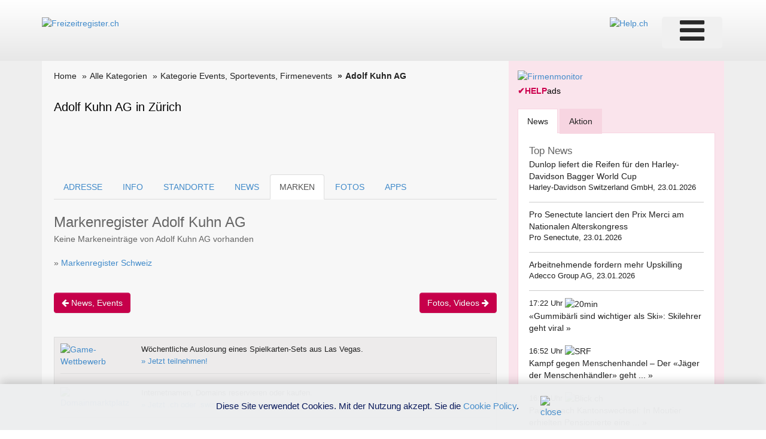

--- FILE ---
content_type: text/html;charset=UTF-8
request_url: https://www.freizeitregister.ch/adresse.cfm?key=14337&firma=Adolf-Kuhn-AG&art=marken
body_size: 15324
content:
<!DOCTYPE html>
<html lang="de">







<!-- copyright by Help.ch - Onlineverlag HELP Media AG -->






<!-- copyright by Help.ch - Onlineverlag HELP Media AG -->


	


<head>
<meta charset="utf-8">
<meta http-equiv="content-language" content="de"> 
<meta http-equiv="X-UA-Compatible" content="IE=edge">
<meta name="viewport" content="width=device-width, initial-scale=1">
<title>Adolf Kuhn AG in Zürich | Freizeitregister.ch</title>
<meta property="og:title" content="Adolf Kuhn AG in Zürich | Freizeitregister.ch" />

<meta property="og:image" content="https://tel.help.ch/teaser/media/help-ch-logo-2019.jpg" />
<link rel="image_src" href="https://tel.help.ch/teaser/media/help-ch-logo-2019.jpg" />

<meta property="og:type" content="company" />
<meta property="og:url" content="https://www.freizeitregister.ch/adresse.cfm?key=14337&firma=Adolf-Kuhn-AG" />
<meta property="og:site_name" content="www.freizeitregister.ch" />
<meta property="fb:admins" content="100000877630145" />
<META NAME="author" CONTENT="www.freizeitregister.ch">
<META NAME="publisher" CONTENT="www.freizeitregister.ch">
<META NAME="copyright" CONTENT="www.freizeitregister.ch">
<META NAME="audience" CONTENT="Alle">

<META NAME="robots" CONTENT="NOINDEX,FOLLOW">

<META NAME="Revisit-after" CONTENT="7 days">
<META NAME="URL" CONTENT="https://www.freizeitregister.ch">
<META NAME="cache-control" CONTENT="no-cache">
<META http-equiv="expires" CONTENT="0">
<META NAME="description" CONTENT="Adolf Kuhn AG, Mühlackerstrasse 120, 8046, Zürich - Zeltvermietung, Partyzelte, Grosszelte, Partyzeltvermietung, Festzelt, Festzeltvermietung / Zelte	  ...">
<META NAME="keywords" CONTENT="Adolf Kuhn AG, Adolf, Mühlackerstrasse 120, 8046 Zürich, Events, Sportevents, Firmenevents, Outdoor, Firmeneintrag Adolf Kuhn AG">
<meta name="verify-v1" content="Y7t5LkwEcOoWJvUMx20sObhL/M2upqudi+58MSoFt20=" />


<link rel="canonical" href="https://www.freizeitregister.ch/adresse.cfm?key=14337&firma=Adolf-Kuhn-AG">


<!--fonts-->
<link href='https://fonts.googleapis.com/css?family=Arimo:400,700,400italic,700italic' rel='stylesheet' type='text/css'>
<link href='https://fonts.googleapis.com/css?family=Tenor+Sans' rel='stylesheet' type='text/css'>
<!--/.fonts-->
<!-- Bootstrap -->
<link rel="stylesheet" href="css/bootstrap-theme2019.css">
<link href="css/bootstrap.css" rel="stylesheet">
<link href="css/flexslider.css" rel="stylesheet">
<link href="css/font-awesome.css" rel="stylesheet">
<link href="css/fonts.css" rel="stylesheet">
<link href="style.css?v4.2" rel="stylesheet">
<link href="css/custom.css?v4.2" rel="stylesheet">
<link href="css/responsive.css?v4.31" rel="stylesheet">

<!-- HTML5 Shim and Respond.js IE8 support of HTML5 elements and media queries -->
<!-- WARNING: Respond.js doesn't work if you view the page via file:// -->
<!--[if lt IE 9]>
      <script src="https://oss.maxcdn.com/html5shiv/3.7.2/html5shiv.min.js"></script>
      <script src="https://oss.maxcdn.com/respond/1.4.2/respond.min.js"></script>
    <![endif]-->

	
 <link rel="stylesheet" href="css/fontawesome/css/font-awesome.min.css">
 <!--[if IE 7]>
     <link rel="stylesheet" href="css/fontawesome/css/font-awesome-ie7.min.css">
 <![endif]-->
	
<link type="text/css" rel="stylesheet" href="css/smoothness/jquery-ui-1.8.16.custom.css"/>
<script src="js/jquery-1.11.2.min.js" type="text/javascript"></script>



	



 
 

<style>
	 
h1 {
    line-height: 25px;
    font-size: 20px;
}	

.direct-info h2 {
   border: 0px;
}	
	
@media screen and (max-width: 1000px) {
table#helpresponsivedesigntable caption { background-image: none; }
table#helpresponsivedesigntable thead { display: none; }
table#helpresponsivedesigntable tbody td { display: block; }

#image_brand {width:24em; height:auto;}
} 	
	
.form-control
{
  height: 50px;	
 } 
 
div.autosuggestcontainer
{
  top: 3.0em;
 } 	
 

#overlayMap {
  position: fixed;
  display: none;
  width: 100%;
  height: 100%;
  top: 0;
  left: 0;
  right: 0;
  bottom: 0;
  background-color: rgba(0,0,0,0.5);
  z-index: 2;
  cursor: pointer;
}

#textMap{
  position: absolute;
  top: 50%;
  left: 50%;
  font-size: 20px;
  color: white;
  transform: translate(-50%,-50%);
  -ms-transform: translate(-50%,-50%);
} 
 
</style>



		
<!-- Google tag (gtag.js) -->
<script async src="https://www.googletagmanager.com/gtag/js?id=G-913D1PY9BY"></script>
<script>
  window.dataLayer = window.dataLayer || [];
  function gtag(){dataLayer.push(arguments);}
  gtag('js', new Date());

  gtag('config', 'G-913D1PY9BY');
</script>

	
		

</head>





<body>



	
	<!-- Ende DIV für die InfoBox -->
	
<div id="overlayMap" onclick="offmap()">
  <div id="textMap">
  	Google Maps für Adolf Kuhn AG, Zürich ist noch nicht frei&shy;geschaltet.<br> <br> 

	
	
	Beim Platzieren einer Karte werden Kosten von Google ver&shy;rechnet. Deshalb können wir diesen Mehrwert nicht kosten&shy;frei anbieten.  
	<br>
	<br>
	 Zeigen Sie Ihren Standort inkl. Map-Icon Ihren poten&shy;tiellen Kunden.
	<br>
	<br>
	
	Ich bin der Geschäftsinhaber:<br> 
	<i class="social icon-external-link" style="color:#66ff66;"></i> <a href="https://shop.help.ch/offerte_dienst_firmenportraet.cfm?key=14337&betrag=59.40&grund=Publikation_Google_Maps_12_Monate" style="color:#66ff66;" rel="noopener" target="_blank">Google Maps für CHF 4.95 pro Mt. (min. 12 Mt.) freischalten</a> 

	
  </div>
</div>		





<!-- copyright by Help.ch - Onlineverlag HELP Media AG -->

<script language="JavaScript">
<!--
function MM_openBrWindow(theURL,winName,features) { //v2.0
  window.open(theURL,winName,features);
}

function MM_preloadImages() { //v2.0
  if (document.images) {
    var imgFiles = MM_preloadImages.arguments;
    if (document.preloadArray==null) document.preloadArray = new Array();
    var i = document.preloadArray.length;
    with (document) for (var j=0; j<imgFiles.length; j++) if (imgFiles[j].charAt(0)!="#"){
      preloadArray[i] = new Image;
      preloadArray[i++].src = imgFiles[j];
  } }
}

function MM_swapImgRestore() { //v2.0
  if (document.MM_swapImgData != null)
    for (var i=0; i<(document.MM_swapImgData.length-1); i+=2)
      document.MM_swapImgData[i].src = document.MM_swapImgData[i+1];
}

function MM_swapImage() { //v2.0
  var i,j=0,objStr,obj,swapArray=new Array,oldArray=document.MM_swapImgData;
  for (i=0; i < (MM_swapImage.arguments.length-2); i+=3) {
    objStr = MM_swapImage.arguments[(navigator.appName == 'Netscape')?i:i+1];
    if ((objStr.indexOf('document.layers[')==0 && document.layers==null) ||
        (objStr.indexOf('document.all[')   ==0 && document.all   ==null))
      objStr = 'document'+objStr.substring(objStr.lastIndexOf('.'),objStr.length);
    obj = eval(objStr);
    if (obj != null) {
      swapArray[j++] = obj;
      swapArray[j++] = (oldArray==null || oldArray[j-1]!=obj)?obj.src:oldArray[j];
      obj.src = MM_swapImage.arguments[i+2];
  } }
  document.MM_swapImgData = swapArray; //used for restore
}
//-->
</script>
								 
				

  
<!--HEADER-->
	<style>
.header .header-ads {
    height: 90px;
}

.headertitel2022{
    font-size:25px;
}  

</style>


	
	

<header class="header">
	<div class="container">

    	<div class="row">
        	<div class="col-lg-4 col-md-4 col-sm-4">
            	<div class="logo" style="margin-bottom:10px;margin-top: 28px;">
					
                		<a href="/" title="Freizeitregister.ch"><img src="img/Freizeitregister.ch_logo.png" alt="Freizeitregister.ch" border="0" style="max-width:232px;"></a> 
              		
				</div>
          	</div>
 
 
			
            <div class="col-lg-8 col-md-8 col-sm-8">
	     	 
 
           
	     


					 				
												
					<div id="divMenuRight" class="pull-right hidden-xs hidden-sm">
                     <div class="navbar">
                        <button type="button" class="btn btn-navbar-highlight btn-large btn-primary" data-toggle="collapse" data-target=".nav-collapse">
                        NAVIGATION <span class="icon-chevron-down icon-white"></span>
                        </button>
                        <div class="nav-collapse collapse in" id="navbar-collapse-1">
                           <ul class="nav nav-pills ddmenu navbar-nav">
							<li class="dropdown">
					
									<a href="https://verlag.help.ch/menu.cfm?mandant=40" rel="noopener" target="_blank" class="dropdown-toggle"><font size="7"><i class="icon-reorder"></i></font> </a>
					            	<ul class="dropdown-menu pull-left" style="display: none;">
									
				
				
				
				
										
									
									
												<li class="dropdown">
							            			<a href="https://verlag.help.ch/menu.cfm?mandant=40" rel="noopener" target="_blank" class="dropdown-toggle">Firmenplattform.ch Suchen</a>
							                	
							            				<ul class="dropdown-menu sub-menu pull-right">
											
											  				<li><a href="verzeichnissparte.cfm?sparte=13&kategorie=Basteln-Bastelartikel">> Bastelartikel</a></li>
														
											  				<li><a href="verzeichnissparte.cfm?sparte=14&kategorie=Freizeitpark-und-Vergnuegungspark">> Freizeitpark</a></li>
														
											  				<li><a href="verzeichnissparte.cfm?sparte=2&kategorie=Tierparks">> Zoo</a></li>
														
											  				<li><a href="/">Suche nach Name</a></li>
														
											  				<li><a href="chkarte.cfm">Suche nach Ort</a></li>
														
											  				<li><a href="sparten.cfm">Suche nach Sparte</a></li>
														
													</ul>
												
													</li>
										
												
									
									
												<li class="dropdown">
							            			<a href="https://verlag.help.ch/menu.cfm?mandant=40" rel="noopener" target="_blank" class="dropdown-toggle">Firmenplattform.ch News & Events</a>
							                	
							            				<ul class="dropdown-menu sub-menu pull-right">
											
															<li><a href="https://www.eventkalender.ch/messen.cfm?kat=20" rel="noopener" target="_blank">Eventkalender</a></li>
														
															<li><a href="https://www.swiss-press.com" rel="noopener" target="_blank">Pressemitteilungen</a></li>
														
															<li><a href="https://www.videos.ch/news-nachrichten/video.cfm?art=Nachrichten-Schweiz" rel="noopener" target="_blank">Videos</a></li>
														
													</ul>
												
													</li>
										
												
									
									
												<li class="dropdown">
							            			<a href="https://verlag.help.ch/menu.cfm?mandant=40" rel="noopener" target="_blank" class="dropdown-toggle">Firmenplattform.ch Login</a>
							                	
							            				<ul class="dropdown-menu sub-menu pull-right">
											
															<li><a href="https://login.help.ch" rel="noopener" target="_blank">Login bestehender Eintrag</a></li>
														
															<li><a href="https://www.help.ch/reg_form.cfm" rel="noopener" target="_blank">Neuen Eintrag erfassen</a></li>
														
													</ul>
												
													</li>
										
												
									
									
												<li class="dropdown">
							            			<a href="https://verlag.help.ch/menu.cfm?mandant=40" rel="noopener" target="_blank" class="dropdown-toggle">Firmenplattform.ch Hier werben</a>
							                	
							            				<ul class="dropdown-menu sub-menu pull-right">
											
											  				<li><a href="/hobby-freizeit/werbung/">Auf Freizeitregister.ch werben</a></li>
														
															<li><a href="https://www.adressenshop.ch/firmenadressen_kaufen/branchen.cfm" rel="noopener" target="_blank">Firmenplattform.ch Adressen kaufen</a></li>
														
															<li><a href="https://www.medienbooster.ch/publish_event.cfm" rel="noopener" target="_blank">Firmenplattform.ch Events publizieren</a></li>
														
															<li><a href="https://www.medienbooster.ch/publish_news.cfm" rel="noopener" target="_blank">Firmenplattform.ch News publizieren</a></li>
														
															<li><a href="https://www.werbemarkt-schweiz.com/angebote.cfm" rel="noopener" target="_blank">Für Werbeagenturen</a></li>
														
													</ul>
												
													</li>
										
												
									
									
												<li class="dropdown">
							            			<a href="https://verlag.help.ch/menu.cfm?mandant=40" rel="noopener" target="_blank" class="dropdown-toggle">Firmenplattform.ch Voten</a>
							                	
							            				<ul class="dropdown-menu sub-menu pull-right">
											
											  				<li><a href="liste_top_10.cfm">Firmenplattform.ch Top 10 Liste</a></li>
														
															<li><a href="https://www.konsumentenbewertung.ch" rel="noopener" target="_blank">Firmenplattform.ch Voting</a></li>
														
													</ul>
												
													</li>
										
												
									
									
												<li class="dropdown">
							            			<a href="https://verlag.help.ch/menu.cfm?mandant=40" rel="noopener" target="_blank" class="dropdown-toggle">Firmenplattform.ch Weitere Links</a>
							                	
							            				<ul class="dropdown-menu sub-menu pull-right">
											
															<li><a href="https://tel.help.ch" rel="noopener" target="_blank">Branchenbuch Schweiz</a></li>
														
															<li><a href="https://www.branchenbuecher.ch" rel="noopener" target="_blank">Weitere Branchen-Portale</a></li>
																		
				
				 						
								            </ul>	
										</li>	
																				
			
						
									
									
									
												<li class="dropdown">
							            			<a href="https://verlag.help.ch/menu.cfm?mandant=40" rel="noopener" target="_blank" class="dropdown-toggle">Angebote</a>
							                	
							            				<ul class="dropdown-menu sub-menu pull-right">
															
													
				
											<li>
												<a href="https://www.adressenshop.ch" rel="noopener" target="_blank">Adressen Direktmarketing</a>
											</li>
			
															
													
				
											<li>
												<a href="https://www.konsumentenbewertung.ch/vorteile_fuer_firmen.cfm" rel="noopener" target="_blank">Bewertungstools</a>
											</li>
			
															
													
				
											<li>
												<a href="https://www.namehosting.ch" rel="noopener" target="_blank">Domain-Namen & Hosting</a>
											</li>
			
															
													
				
											<li>
												<a href="https://www.firmenportraet.ch" rel="noopener" target="_blank">Eigene Webseite</a>
											</li>
			
															
													
				
											<li>
												<a href="https://www.yourwebshop.ch" rel="noopener" target="_blank">Eigener Onlineshop</a>
											</li>
			
															
													
				
											<li>
												<a href="https://firmenmonitor.help.ch" rel="noopener" target="_blank">Firmen Überwachung</a>
											</li>
			
															
													
				
											<li>
												<a href="https://www.webcoins.ch" rel="noopener" target="_blank">Kundenbindung</a>
											</li>
			
															
													
				
											<li>
												<a href="https://www.aktuellenews.info" rel="noopener" target="_blank">Medienpublikationen</a>
											</li>
			
															
													
				
											<li>
												<a href="https://www.werbemarkt-schweiz.com/angebot_onlinewerbung.cfm" rel="noopener" target="_blank">Onlinewerbung Bannering</a>
											</li>
			
															
													
				
											<li>
												<a href="https://seo.help.ch" rel="noopener" target="_blank">SEO & Google AdWords</a>
											</li>
			
											
													</ul>
												
													</li>
										
												
									
									
												<li class="dropdown">
							            			<a href="https://verlag.help.ch/menu.cfm?mandant=40" rel="noopener" target="_blank" class="dropdown-toggle">Portale</a>
							                	
							            				<ul class="dropdown-menu sub-menu pull-right">
															
													
				
											<li>
												<a href="https://tel.help.ch" rel="noopener" target="_blank">Branchenbuch</a>
											</li>
			
															
													
				
											<li>
												<a href="https://www.eventkalender.ch" rel="noopener" target="_blank">Eventkalender</a>
											</li>
			
															
													
				
											<li>
												<a href="https://handelsregister.help.ch" rel="noopener" target="_blank">Handelsregister</a>
											</li>
			
															
													
				
											<li>
												<a href="https://www.help.ch/kalender2025.cfm" rel="noopener" target="_blank">Kalender 2025</a>
											</li>
			
															
													
				
											<li>
												<a href="https://www.logoregister.ch" rel="noopener" target="_blank">Logoregister</a>
											</li>
			
															
													
				
											<li>
												<a href="https://lottozahlen.help.ch" rel="noopener" target="_blank">Lottozahlen</a>
											</li>
			
															
													
				
											<li>
												<a href="https://www.markenmeldungen.ch" rel="noopener" target="_blank">Markenregister</a>
											</li>
			
															
													
				
											<li>
												<a href="https://www.notfallnummern.ch" rel="noopener" target="_blank">Notfallnummern</a>
											</li>
			
															
													
				
											<li>
												<a href="https://www.plz-postleitzahl.com" rel="noopener" target="_blank">Postleitzahlen</a>
											</li>
			
															
													
				
											<li>
												<a href="https://www.swiss-press.com" rel="noopener" target="_blank">Presseportal</a>
											</li>
			
															
													
				
											<li>
												<a href="https://www.atlas-schweiz.ch" rel="noopener" target="_blank">Schweizer Gemeinden</a>
											</li>
			
															
													
				
											<li>
												<a href="https://www.videos.ch" rel="noopener" target="_blank">Videos</a>
											</li>
			
															
													
				
											<li>
												<a href="https://www.tagesthemen.ch/geburtstag.cfm" rel="noopener" target="_blank">Wer hat heute Geburtstag</a>
											</li>
			
															
													
				
											<li>
												<a href="https://win.help.ch" rel="noopener" target="_blank">Wettbewerbe</a>
											</li>
			
											
													</ul>
												
													</li>
										
												
									
									
												<li class="dropdown">
							            			<a href="https://verlag.help.ch/menu.cfm?mandant=40" rel="noopener" target="_blank" class="dropdown-toggle">Vergleiche</a>
							                	
							            				<ul class="dropdown-menu sub-menu pull-right">
															
													
				
											<li>
												<a href="https://www.rabattissimo.ch" rel="noopener" target="_blank">Aktionen</a>
											</li>
			
															
													
				
											<li>
												<a href="https://www.krankenversicherung.ch" rel="noopener" target="_blank">Krankenkassen</a>
											</li>
			
											
													</ul>
												
													</li>
										
												
									
									
												<li class="dropdown">
							            			<a href="https://verlag.help.ch/menu.cfm?mandant=40" rel="noopener" target="_blank" class="dropdown-toggle">Onlineshops</a>
							                	
							            				<ul class="dropdown-menu sub-menu pull-right">
															
													
				
											<li>
												<a href="https://www.b2b-shop.ch" rel="noopener" target="_blank">B2B-Werbeshop</a>
											</li>
			
															
													
				
											<li>
												<a href="https://www.coupondeals.ch" rel="noopener" target="_blank">Couponshop</a>
											</li>
			
															
													
				
											<li>
												<a href="https://www.domainshop.ch" rel="noopener" target="_blank">Domainshop</a>
											</li>
			
															
													
				
											<li>
												<a href="https://www.casinoshop.ch" rel="noopener" target="_blank">Gaming und Spiele</a>
											</li>
			
															
													
				
											<li>
												<a href="https://www.premiumshopping.ch" rel="noopener" target="_blank">Premiumshopping</a>
											</li>
			
											
													</ul>
												
													</li>
										
												
									
									
												<li class="dropdown">
							            			<a href="https://verlag.help.ch/menu.cfm?mandant=40" rel="noopener" target="_blank" class="dropdown-toggle">Partner</a>
							                	
							            				<ul class="dropdown-menu sub-menu pull-right">
															
													
				
											<li>
												<a href="https://medienpartner.help.ch/angebot-kmu.cfm" rel="noopener" target="_blank">Eventpartner</a>
											</li>
			
															
													
				
											<li>
												<a href="https://medienpartner.help.ch/angebot-kmu.cfm" rel="noopener" target="_blank">Medienpartner</a>
											</li>
			
															
													
				
											<li>
												<a href="https://medienpartner.help.ch/angebot-kmu.cfm" rel="noopener" target="_blank">Werbeagenturen</a>
											</li>
			
											
													</ul>
												
													</li>
										
												
									
									
												<li class="dropdown">
							            			<a href="https://verlag.help.ch/menu.cfm?mandant=40" rel="noopener" target="_blank" class="dropdown-toggle">Unternehmen</a>
							                	
							            				<ul class="dropdown-menu sub-menu pull-right">
															
													
				
											<li>
												<a href="https://www.help.ch/kontakt.cfm" rel="noopener" target="_blank">Kontakt</a>
											</li>
			
															
													
				
											<li>
												<a href="https://verlag.help.ch/helpmedia.cfm" rel="noopener" target="_blank">Über uns «Help.ch»</a>
											</li>
			
															
													
				
											<li>
												<a href="https://verlag.help.ch/referenzen.cfm" rel="noopener" target="_blank">Referenzen</a>
											</li>
			
															
													
				
											<li>
												<a href="https://jobs.help.ch" rel="noopener" target="_blank">Jobs</a>
											</li>
			
															
													
				
											<li>
												<a href="https://www.help.ch/agb.cfm" rel="noopener" target="_blank">AGB</a>
											</li>
			
											
			
									</ul>
												
								</li>		
						 
			                           
                           
                           </div>
                          </div>

 
                  </div>

 				
            	<div class="logo pull-right" style="margin-bottom:10px;margin-top: 28px;">
					 <a href="https://www.help.ch" rel="noopener" target="_blank" title="HELP.CH your e-guide"><img src="https://bild.help.ch/grafik/help-ch-2024-logo-232px.png" alt="Help.ch" border="0" style="max-width:232px;"></a>
              	</div>				  				
		           

	          	</div>
	
				
				
			</div>
      	</div>	
  	</div>
</header>


<!--/HEADER-->
<!--NAV-->
	
<div class="nav-outer">
	<div class="container">	







<nav class="navbar navbar-default navbar-expand-md navbar-light bg-light hidden-lg  hidden-md">
          <div class="container-fluid">
          <!-- Brand and toggle get grouped for better mobile display -->
            <div class="navbar-header"> 
              <button type="button" class="navbar-toggle collapsed dropbtn" data-toggle="collapse" data-hover="dropdown" data-target="#bs-example-navbar-collapse-1">
                <span class="sr-only">Toggle navigation</span>
                <span class="icon-bar"></span>
                <span class="icon-bar"></span>
                <span class="icon-bar"></span>
              </button>
            </div>
        
           

         
 <div class="collapse navbar-collapse" id="bs-example-navbar-collapse-1">
            <ul class="nav navbar-nav">
 
				
				 
				
				
										
									
									
												<li class="dropdown">
							            			<a href="verzeichnissparte.cfm?sparte=13&kategorie=Basteln-Bastelartikel" class="dropdown-toggle">Firmenplattform.ch Suchen</a>
							                	
							            				<ul class="dropdown-menu sub-menu pull-right">
											
											  				<li><a href="verzeichnissparte.cfm?sparte=13&kategorie=Basteln-Bastelartikel">> Bastelartikel</a></li>
														
											  				<li><a href="verzeichnissparte.cfm?sparte=14&kategorie=Freizeitpark-und-Vergnuegungspark">> Freizeitpark</a></li>
														
											  				<li><a href="verzeichnissparte.cfm?sparte=2&kategorie=Tierparks">> Zoo</a></li>
														
											  				<li><a href="/">Suche nach Name</a></li>
														
											  				<li><a href="chkarte.cfm">Suche nach Ort</a></li>
														
											  				<li><a href="sparten.cfm">Suche nach Sparte</a></li>
														
													</ul>
												
													</li>
										
												
									
									
												<li class="dropdown">
							            			<a href="https://www.eventkalender.ch/messen.cfm?kat=20" class="dropdown-toggle">Firmenplattform.ch News & Events</a>
							                	
							            				<ul class="dropdown-menu sub-menu pull-right">
											
															<li><a href="https://www.eventkalender.ch/messen.cfm?kat=20" rel="noopener" target="_blank">Eventkalender</a></li>
														
															<li><a href="https://www.swiss-press.com" rel="noopener" target="_blank">Pressemitteilungen</a></li>
														
															<li><a href="https://www.videos.ch/news-nachrichten/video.cfm?art=Nachrichten-Schweiz" rel="noopener" target="_blank">Videos</a></li>
														
													</ul>
												
													</li>
										
												
									
									
												<li class="dropdown">
							            			<a href="https://login.help.ch" class="dropdown-toggle">Firmenplattform.ch Login</a>
							                	
							            				<ul class="dropdown-menu sub-menu pull-right">
											
															<li><a href="https://login.help.ch" rel="noopener" target="_blank">Login bestehender Eintrag</a></li>
														
															<li><a href="https://www.help.ch/reg_form.cfm" rel="noopener" target="_blank">Neuen Eintrag erfassen</a></li>
														
													</ul>
												
													</li>
										
												
									
									
												<li class="dropdown">
							            			<a href="/hobby-freizeit/werbung/" class="dropdown-toggle">Firmenplattform.ch Hier werben</a>
							                	
							            				<ul class="dropdown-menu sub-menu pull-right">
											
											  				<li><a href="/hobby-freizeit/werbung/">Auf Freizeitregister.ch werben</a></li>
														
															<li><a href="https://www.adressenshop.ch/firmenadressen_kaufen/branchen.cfm" rel="noopener" target="_blank">Firmenplattform.ch Adressen kaufen</a></li>
														
															<li><a href="https://www.medienbooster.ch/publish_event.cfm" rel="noopener" target="_blank">Firmenplattform.ch Events publizieren</a></li>
														
															<li><a href="https://www.medienbooster.ch/publish_news.cfm" rel="noopener" target="_blank">Firmenplattform.ch News publizieren</a></li>
														
															<li><a href="https://www.werbemarkt-schweiz.com/angebote.cfm" rel="noopener" target="_blank">Für Werbeagenturen</a></li>
														
													</ul>
												
													</li>
										
												
									
									
												<li class="dropdown">
							            			<a href="liste_top_10.cfm" class="dropdown-toggle">Firmenplattform.ch Voten</a>
							                	
							            				<ul class="dropdown-menu sub-menu pull-right">
											
											  				<li><a href="liste_top_10.cfm">Firmenplattform.ch Top 10 Liste</a></li>
														
															<li><a href="https://www.konsumentenbewertung.ch" rel="noopener" target="_blank">Firmenplattform.ch Voting</a></li>
														
													</ul>
												
													</li>
										
												
									
									
												<li class="dropdown">
							            			<a href="https://tel.help.ch" class="dropdown-toggle">Firmenplattform.ch Weitere Links</a>
							                	
							            				<ul class="dropdown-menu sub-menu pull-right">
											
															<li><a href="https://tel.help.ch" rel="noopener" target="_blank">Branchenbuch Schweiz</a></li>
														
															<li><a href="https://www.branchenbuecher.ch" rel="noopener" target="_blank">Weitere Branchen-Portale</a></li>
																		
				
				 						
								            </ul>	
										</li>	
																					
                
            
			
			
						<li class="dropdown">
	            			<a href="https://verlag.help.ch/menu.cfm?mandant=0,40" rel="noopener" target="_blank" class="dropdown-toggle">Angebote &nbsp;&raquo;</a>
	                	
	            				<ul class="dropdown-menu sub-menu">
									
							

					<li>
						<a href="https://www.adressenshop.ch" rel="noopener" target="_blank">Adressen Direktmarketing</a>
					</li>

									
							

					<li>
						<a href="https://www.konsumentenbewertung.ch/vorteile_fuer_firmen.cfm" rel="noopener" target="_blank">Bewertungstools</a>
					</li>

									
							

					<li>
						<a href="https://www.namehosting.ch" rel="noopener" target="_blank">Domain-Namen & Hosting</a>
					</li>

									
							

					<li>
						<a href="https://www.firmenportraet.ch" rel="noopener" target="_blank">Eigene Webseite</a>
					</li>

									
							

					<li>
						<a href="https://www.yourwebshop.ch" rel="noopener" target="_blank">Eigener Onlineshop</a>
					</li>

									
							

					<li>
						<a href="https://firmenmonitor.help.ch" rel="noopener" target="_blank">Firmen Überwachung</a>
					</li>

									
							

					<li>
						<a href="https://www.webcoins.ch" rel="noopener" target="_blank">Kundenbindung</a>
					</li>

									
							

					<li>
						<a href="https://www.aktuellenews.info" rel="noopener" target="_blank">Medienpublikationen</a>
					</li>

									
							

					<li>
						<a href="https://www.werbemarkt-schweiz.com/angebot_onlinewerbung.cfm" rel="noopener" target="_blank">Onlinewerbung Bannering</a>
					</li>

									
							

					<li>
						<a href="https://seo.help.ch" rel="noopener" target="_blank">SEO & Google AdWords</a>
					</li>

					
							</ul>
						
							</li>
				
						
			
			
						<li class="dropdown">
	            			<a href="https://verlag.help.ch/menu.cfm?mandant=0,40" rel="noopener" target="_blank" class="dropdown-toggle">Portale &nbsp;&raquo;</a>
	                	
	            				<ul class="dropdown-menu sub-menu">
									
							

					<li>
						<a href="https://tel.help.ch" rel="noopener" target="_blank">Branchenbuch</a>
					</li>

									
							

					<li>
						<a href="https://www.eventkalender.ch" rel="noopener" target="_blank">Eventkalender</a>
					</li>

									
							

					<li>
						<a href="https://handelsregister.help.ch" rel="noopener" target="_blank">Handelsregister</a>
					</li>

									
							

					<li>
						<a href="https://www.help.ch/kalender2025.cfm" rel="noopener" target="_blank">Kalender 2025</a>
					</li>

									
							

					<li>
						<a href="https://www.logoregister.ch" rel="noopener" target="_blank">Logoregister</a>
					</li>

									
							

					<li>
						<a href="https://lottozahlen.help.ch" rel="noopener" target="_blank">Lottozahlen</a>
					</li>

									
							

					<li>
						<a href="https://www.markenmeldungen.ch" rel="noopener" target="_blank">Markenregister</a>
					</li>

									
							

					<li>
						<a href="https://www.notfallnummern.ch" rel="noopener" target="_blank">Notfallnummern</a>
					</li>

									
							

					<li>
						<a href="https://www.plz-postleitzahl.com" rel="noopener" target="_blank">Postleitzahlen</a>
					</li>

									
							

					<li>
						<a href="https://www.swiss-press.com" rel="noopener" target="_blank">Presseportal</a>
					</li>

									
							

					<li>
						<a href="https://www.atlas-schweiz.ch" rel="noopener" target="_blank">Schweizer Gemeinden</a>
					</li>

									
							

					<li>
						<a href="https://www.videos.ch" rel="noopener" target="_blank">Videos</a>
					</li>

									
							

					<li>
						<a href="https://www.tagesthemen.ch/geburtstag.cfm" rel="noopener" target="_blank">Wer hat heute Geburtstag</a>
					</li>

									
							

					<li>
						<a href="https://win.help.ch" rel="noopener" target="_blank">Wettbewerbe</a>
					</li>

					
							</ul>
						
							</li>
				
						
			
			
						<li class="dropdown">
	            			<a href="https://verlag.help.ch/menu.cfm?mandant=0,40" rel="noopener" target="_blank" class="dropdown-toggle">Vergleiche &nbsp;&raquo;</a>
	                	
	            				<ul class="dropdown-menu sub-menu">
									
							

					<li>
						<a href="https://www.rabattissimo.ch" rel="noopener" target="_blank">Aktionen</a>
					</li>

									
							

					<li>
						<a href="https://www.krankenversicherung.ch" rel="noopener" target="_blank">Krankenkassen</a>
					</li>

					
							</ul>
						
							</li>
				
						
			
			
						<li class="dropdown">
	            			<a href="https://verlag.help.ch/menu.cfm?mandant=0,40" rel="noopener" target="_blank" class="dropdown-toggle">Onlineshops &nbsp;&raquo;</a>
	                	
	            				<ul class="dropdown-menu sub-menu">
									
							

					<li>
						<a href="https://www.b2b-shop.ch" rel="noopener" target="_blank">B2B-Werbeshop</a>
					</li>

									
							

					<li>
						<a href="https://www.coupondeals.ch" rel="noopener" target="_blank">Couponshop</a>
					</li>

									
							

					<li>
						<a href="https://www.domainshop.ch" rel="noopener" target="_blank">Domainshop</a>
					</li>

									
							

					<li>
						<a href="https://www.casinoshop.ch" rel="noopener" target="_blank">Gaming und Spiele</a>
					</li>

									
							

					<li>
						<a href="https://www.premiumshopping.ch" rel="noopener" target="_blank">Premiumshopping</a>
					</li>

					
							</ul>
						
							</li>
				
						
			
			
						<li class="dropdown">
	            			<a href="https://verlag.help.ch/menu.cfm?mandant=0,40" rel="noopener" target="_blank" class="dropdown-toggle">Partner &nbsp;&raquo;</a>
	                	
	            				<ul class="dropdown-menu sub-menu">
									
							

					<li>
						<a href="https://medienpartner.help.ch/angebot-kmu.cfm" rel="noopener" target="_blank">Eventpartner</a>
					</li>

									
							

					<li>
						<a href="https://medienpartner.help.ch/angebot-kmu.cfm" rel="noopener" target="_blank">Medienpartner</a>
					</li>

									
							

					<li>
						<a href="https://medienpartner.help.ch/angebot-kmu.cfm" rel="noopener" target="_blank">Werbeagenturen</a>
					</li>

					
							</ul>
						
							</li>
				
						
			
			
						<li class="dropdown">
	            			<a href="https://verlag.help.ch/menu.cfm?mandant=0,40" rel="noopener" target="_blank" class="dropdown-toggle">Unternehmen &nbsp;&raquo;</a>
	                	
	            				<ul class="dropdown-menu sub-menu">
									
							

					<li>
						<a href="https://www.help.ch/kontakt.cfm" rel="noopener" target="_blank">Kontakt</a>
					</li>

									
							

					<li>
						<a href="https://verlag.help.ch/helpmedia.cfm" rel="noopener" target="_blank">Über uns «Help.ch»</a>
					</li>

									
							

					<li>
						<a href="https://verlag.help.ch/referenzen.cfm" rel="noopener" target="_blank">Referenzen</a>
					</li>

									
							

					<li>
						<a href="https://jobs.help.ch" rel="noopener" target="_blank">Jobs</a>
					</li>

									
							

					<li>
						<a href="https://www.help.ch/agb.cfm" rel="noopener" target="_blank">AGB</a>
					</li>

									
                 
            </ul>
           </div>  


        </nav>
    	
          </div>


		    <!-- /.navbar-collapse -->  				
		  </div>
          <!-- /.container-fluid -->
		</nav>
	</div>
</div>
<!--/NAV-->

<!--BODY CONTENT-->
<section class="body-content">
	<div class="container">
      <div class="inner-content">
    	<div class="row">
        	<div class="col-lg-8 col-md-8 col-sm-8">
              <div class="left-content">
			  
			  

	
		

			  
                <div class="breadcrumb-outer">
                    <ol class="breadcrumb" style="background-color:#f7f7f7;"> 
					
					
							<li><a href="/">Home</a> </li>
							<li><a href="sparten.cfm">Alle Kategorien</a></li>
							
							<li><a href="verzeichnissparte.cfm?sparte=21&kategorie=Events-Sportevents-Firmenevents">Kategorie Events, Sportevents, Firmenevents</a></li>	
										
                        <li class="active">Adolf Kuhn AG</li>
						
							
 		
                  </ol>
              </div>
			
			  	
			  
              
			 
              
			   
			  
			  
			  
              
			  

				
			  
				
				<div>
					
					<br>
					
					
					<h1>Adolf Kuhn AG in Zürich</h1>	
					
						
					
					 
					 <br>
					 <br>	
					  
					



<div class="bildanzeige-img">

	        		
					  
			      <table width="95%" border="0" align="center">
				  	<tr>
						
							
								&nbsp;	

						</td>
							
								<td width="100%" align="center">
							
							
						</td>
						

							
								&nbsp;	
							</td>	
							

					</tr>
			  	</table>
			  
			  
			  
			  
</div>			  					

				<br><br>
				
				</div>  
				


			  
			
					
						
	
				<div role="tabpanel">
					<!-- Nav tabs -->
					<ul class="nav nav-tabs" role="tablist">
						<li role="presentation"><a href="#adresse" aria-controls="adresse" role="tab" data-toggle="tab">ADRESSE</a></li>
						  
						<li role="presentation"><a href="#mapinfo" aria-controls="mapinfo" role="tab" data-toggle="tab">INFO</a></li>
				 		
						 
						<li role="presentation"><a href="standorte.cfm?key=14337&firma=Adolf-Kuhn-AG" title="Standorte von Adolf Kuhn AG">STANDORTE 
						
					 
						
						</a></li>
					
						
						
						<li role="presentation"><a href="#news" aria-controls="news" role="tab" data-toggle="tab">NEWS </a></li>
						<li role="presentation" class="active"><a href="#marken" aria-controls="marken" role="tab" data-toggle="tab">MARKEN </a></li> <li role="presentation"><a href="#fotos" aria-controls="fotos" role="tab" data-toggle="tab">FOTOS </a></li>
						
						<li role="presentation"><a href="#apps" aria-controls="apps" role="tab" data-toggle="tab">APPS </a></li> 
						
					</ul>
		                    
		                    
		            <div class="tab-content"><!-- START Tab panes -->
					
		            	<div role="tabpanel" class="tab-pane " id="adresse">
	               		
	                        	<div class="post">
	                            	 
									 <div class="direct-info">
									 	<br>
										
										<h2>Firmen&shy;profil Adolf Kuhn AG im Branchen&shy;portal Freizeitregister.ch </h2>
																					  
												    <div class="row">
								                    	<div class="col-lg-6 col-md-6 col-sm-6 col-xs-12">
															
															<address>
																
								                                
																<strong>Adolf Kuhn AG</strong>
																 
																	
																	
																 <br>
																 
																																
																
															 	Mühlackerstrasse 120  
																	<br>
																8046 Zürich ZH
																		 
																		 
																		 
																		 <br>
																	Tel.: 
																		 
																			044 371 54 45<br>
																				
																	

																	
																	 		
																	
																																				
																	
																	 
																	<br>	

																		
																
								
																		
								
											 						
																
								                          </address>	
														  
																
															 
															 										  																													
															
															
														</div>
																			 
														<div class="col-lg-6 col-md-6 col-sm-6 col-xs-12">
														
															
															
																																								
								                        	<div class="link-list">
																
																
								                                <h3>Das Unternehmen kontaktieren</h3>
																
								                                <ul>
								                                <li>
																	
																	
																	
																	  
														             	<i class="social icon-external-link"></i>
																		
																		 
																		 
																	
																		 <a href="http://www.kuhn-zelte.ch" rel="noopener nofollow" target="_blank" title="www.kuhn-zelte.ch">													             	
																	Homepage <a href="https://shop.help.ch/offerte_direktlink.cfm?key=14337&kundemail=" rel="noopener nofollow" target="_blank"><img src="grafik/icon_info_blue.gif" alt="Info"></a><br>
																			
																		
																	  </a>
																	
																	
																			 																	
																				
																									
																</li>

																
								                                 
																
																




																	 
																	<li><a href="https://www.facebook.com/Festzeltvermietung/" rel="noopener" target="_blank"><img src="https://bild.help.ch/grafik/sm_facebook.png" alt="Facebook" style="max-width:15px;" width="15px" border="0"><img src="https://bild.help.ch/grafik/spacer.gif" alt="Spacer" width="3px" border="0"> facebook.com</a></li> 
																
								                              </ul>
								                          </div>
														   
								                      </div>
					 								 

													  <div class="col-lg-6 col-md-6 col-sm-6  col-xs-12 clearfix">
							                        	<div class="link-list status">
																<br>
																	
																	
									                                <h3>Weitere Informationen</h3>
									                             <ul>
																 
																	
																	<li>
																	
																	
																	
																	



		
		<table width="100%" border="0" cellspacing="0" cellpadding="0">
			
			
					<tr><td width="20" valign="top"><i class="social icon-book"></i></td><td><table width="100%" border="0" cellspacing="0" cellpadding="0" id="helpresponsivedesigntable"><tr><td width="5%">Handelsregister&nbsp;&nbsp;</td><td width="95%" nowrap><a href="https://handelsregister.help.ch/aktiengesellschaft.cfm?nr=CH-020.3.915.327-7&name=Adolf-Kuhn-AG" rel="noopener" target="_blank">CH-020.3.915.327-7</a></td></tr></table></td></tr>
				
		 </table>
		 
	  
		 <table width="100%" border="0" cellspacing="0" cellpadding="0">
		 	<tr><td width="20" valign="top"><i class="social icon-book"></i></td><td><table width="100%" border="0" cellspacing="0" cellpadding="0" id="helpresponsivedesigntable"><tr><td width="100%">MwSt.-Nr. CHE-108.102.946</td></tr></table></td></tr>
		 </table>
		 
		 <table width="100%" border="0" cellspacing="0" cellpadding="0">
		 	<tr><td width="20" valign="top"><i class="social icon-book"></i></td><td><table width="100%" border="0" cellspacing="0" cellpadding="0" id="helpresponsivedesigntable"><tr><td width="100%">UID CHE-108.102.946</td></tr></table></td></tr>
		 </table>
		 	
																	
																	</li>
																	
																			<li>
																			
																			<i class="social icon-download"></i>
																			<a href="javascript:MM_openBrWindow('https://www.help.ch/vcard_export.cfm?key=14337','contact','width=400,height=200')" rel="noopener nofollow">Adresse speichern (vCard)</a> </li>
																	 		<li>
																			
																			<i class="social icon-print"></i>
																			<a href="javascript:MM_openBrWindow('adresse_print.cfm?key=14337','drucken','width=650,height=600')" rel="noopener nofollow">Firmendaten drucken</a>	</li>																		
																																															 
																	  
																	
										
																	<li>
																	 <i class="social icon-edit" style="color:#428BCA;"></i> <a href="https://login.help.ch/index.cfm?kundenkey=14337" rel="noopener nofollow" target="_blank" style="color:#428BCA;">Eintrag ändern</a>
																	</li>																	 																	 		
																											 
																	 
																																	  							                         
									                              </ul>
																   
																  
																  <br>
							                          		</div>
							                   			</div>
													</div>	
													
													
													
											
														  
														 
													
															<div class="row"><br><br><br></div>
																  														
							 																	
										
										<br>
										
										
											
										
											<div align="right" class="row">
												<div class="col-lg-12 col-md-12 col-sm-12">
													<a href="werbung/"> Werben mit Freizeitregister.ch »</a>
												</div>	
											</div>			
											
											<div><hr></div>
											
														<div>
																	  
	
	<br>
	
	

	
	<div class="row">
		<div class="col-lg-4 col-md-4 col-sm-4">
			
			<b>HELP Award 2025</b><br>
					
			 			
				<a href="https://www.konsumentenbewertung.ch/help_guetesiegel.cfm?key=14337" rel="noopener" target="_blank" title="Adolf Kuhn AG"><img src="https://bild.help.ch/grafik/help_award_2025_frage.png" alt="HELP Award" style="max-width:150px;" width="150" border="0"></a>
			 	
			 
			 <br>
			 <br>
			 <i class="social icon-external-link"></i> <a href="https://www.konsumentenbewertung.ch/help_guetesiegel.cfm?key=14337" rel="noopener nofollow" target="_blank" title="mehr Infos über das Bewertungssystem - Vorteile für Adolf Kuhn AG">mehr Infos über das Bewertungssystem</a>
			 <br> <br>
			 		
		</div>
		<div class="col-lg-8 col-md-8 col-sm-8">
			 
			 <b>Kundenmeinungen</b> <br>
			 

			 	Adolf Kuhn AG für den HELP Award 2025 bewerten
			 
			 
			 <br><br>
			  
			 
			 
			
				<a href="rating.cfm?key=14337&firma=Adolf-Kuhn-AG" title="Firma bewerten Adolf Kuhn AG">
			 
						<img src="https://bild.help.ch/grafik/icon_stars-5.gif" alt="Firma bewerten" border="0"> 
							  
							
			</a>
			
			
				<a href="rating.cfm?key=14337&firma=Adolf-Kuhn-AG" title="Adolf Kuhn AG bewerten">
			 	
			
			&nbsp; <i class="social icon-external-link"></i> Jetzt Adolf Kuhn AG bewerten
																				
			</a>	
			
			<br>
			<br>
			
			<br>
				
				
					<strong>Was Kunden über Adolf Kuhn AG sagen</strong>
				
				<br>
				
				<i class="social icon-external-link"></i> <a href="https://www.help.ch/kundenbewertungen.cfm?key=14337" title="3 Bewertungen für Adolf Kuhn AG">        3 Bewertungen aus dem Web für Adolf Kuhn AG</a>
				<br>
				<br>
			
			
			
			
					 

			 
		</div>																			
	</div>
								
 				 	
	<br>
	<br>	
	
 					
 

			
														</div>								 
												
											<br> 
										 	
											
											
											<div align="right" class="row">
												<div class="col-lg-12 col-md-12 col-sm-12">
													<a href="werbung/">Werben mit Freizeitregister.ch »</a>
												</div>	
											</div>	
																								
											<div><hr></div>											
											
											
											<div class="row">
	        									<div class="col-lg-6 col-md-6 col-sm-6">	
													<a class="btn btn-success pull-left" href="standorte.cfm?key=14337&firma=Adolf-Kuhn-AG"><i class="icon-arrow-left"></i> Standorte</a>
												</div>
	        									<div class="col-lg-6 col-md-6 col-sm-6">	
													<a class="btn btn-success pull-right" href="adresse.cfm?key=14337&firma=Adolf-Kuhn-AG&art=mapinfo">Weitere Infos, Map <i class="icon-arrow-right"></i></a>
												</div>											
											</div>												
											<br><br>																			

											
											<br>
											
										 	<br>
											
											<a href="https://shop.help.ch/produkt-medienmitteilung.cfm?utm_source=help.ch&utm_medium=banner" rel="noopener" target="_blank"><img src="https://bild.help.ch/ads/leaderboard-news.jpg" alt="News Abo"></a> 			
											<br>
											<br>
											
																					
											
											
											<hr>
											<div align="center" class="row">
												<div class="col-lg-12 col-md-12 col-sm-12">
													<a href="werbung/" class="btn btn-info" style="line-height: 44px; width: 80% font-size:200%; "><strong>Werben mit Freizeitregister.ch »</strong></a>
												</div>	
											</div> 	
												
											<br>
											<br>										
											
												
												
										


		                        	</div>
		                    	 </div> 
		                 	</div>
									
									
							<div role="tabpanel" class="tab-pane " id="mapinfo">
	                        	<div class="post">
	                            	 
									 <div class="direct-info">
									 
									 	
									 	<br>

																								
								  						<div class="row">	
	                    									<div class="col-lg-6 col-md-6 col-sm-6">
															
	                          									<div class="ads-300">
																	
																	<br><br>
																	
																	<script async src="//pagead2.googlesyndication.com/pagead/js/adsbygoogle.js"></script><!-- Rectangle HELP-Group --><ins class="adsbygoogle"     style="display:inline-block;width:300px;height:250px"     data-ad-client="ca-pub-4127523219337666"     data-ad-slot="4039803137"></ins><script>(adsbygoogle = window.adsbygoogle || []).push({});</script> 

	
	
	<div style="padding-top:4px;">
		<div><a href="https://werbung.help.ch?art=helpads" rel="noopener" target="_blank"><span style="color:#CC004E;font-weight:bold;">&#10004;</span><span style="color:#CC004E;font-weight:bold;">HELP</span><font style="color:#000000;">ads</font></a></div>
	</div>

																	
																	
																</div>	
			                      							</div>	
															
															
										                    <div class="col-lg-5 col-md-5 col-sm-8">
					 
															<br><br>
																	  
																																	  
																	  
																	  
															  
										                      </div>
			  											</div>	
																										
														
											                <div class="further-info">
														

														
															<p>
																	
															
														 																																																										
																												
											
																    
												                	<h3>Beschreibung und Mehrwerte</h3>
											
												            Montag bis Freitag 08.00h - 12.00h + 13.00h -17.00h<br><br>
											
															
																 	
																	<p>
																  	Zeltvermietung, Partyzelte, Grosszelte, Partyzeltvermietung, Festzelt, Festzeltvermietung<br><br> Zelte	    Partyzelte, Grosszelte, Pagodenzelte, Lagerzelte, Faltzelte Bestuhlungen	Klapp- Bankett- Rund- Stehtische, Bänke, Stühle, Barhocker Beleuchtung	  Halogenleuchten, Girlanden, Japanlampen Bodenbeläge	Holzböden, Teppiche, PVC, Parkett Dekorationen	Stoffhimmel Heizungen	  Gasstrahler, Oelheizungen, Elektrostrahler Pflanzen   	Ficus, Bambus Tanzbühnen	  bis 1.00m Höhe Zeltverkauf	  von 3.00m - 20.00m Breite<br><br>Zubehör div.	Barelemente, Garderoben, Kühlschränke, Gasgrill, Sonnenstohren, Türen etc. 
																		<br><br>
																		
															
															<div>
																<p>
																<br>
																Sehen Sie hier das Unternehmens-Firmenprofil von Adolf Kuhn AG in Zürich (Zürich) mit der Telefonnummer 044 371 54 45. Dieses Firmenporträt hat die ID HLP-40-14337.
																</p>
															</div>
															
															
															
															Zielmarkt: 
																Schweiz<br>
																 
																		
															
																		
															</p>
															
															
																			
															
											              </div>
														  
													  
														  
														  
														  <div>
														 <address>
														  
														 	
														  	<h4>Suchbegriffe zum Eintrag</h4>
														 
														  
														  						  		
																	» <a href="verzeichnissparte.cfm?sparte=21&kategorie=Events-Sportevents-Firmenevents" title="Events, Sportevents, Firmenevents">Events, Sportevents, Firmenevents</a> 
																	<br>
																						  		
																	» <a href="verzeichnissparte.cfm?sparte=22&kategorie=Outdoor" title="Outdoor">Outdoor</a> 
																	<br>
																
														
														<br>
														
																														  
														  
														  </address>
														  </div>
														  	
										
											<div class="row">
	        									<div class="col-lg-6 col-md-6 col-sm-6">	
													<a class="btn btn-success pull-left" href="adresse.cfm?key=14337&firma=Adolf-Kuhn-AG&art=adresse"><i class="icon-arrow-left"></i> Adresse</a>
												</div>
	        									<div class="col-lg-6 col-md-6 col-sm-6">	
													<a class="btn btn-success pull-right" href="standorte.cfm?key=14337&firma=Adolf-Kuhn-AG">Standorte <i class="icon-arrow-right"></i></a>
												</div>											
											</div>												
											<br><br>											

		                        	</div>
		                    	 </div> 
		                 	</div>									
							 										
					  
							<div role="tabpanel" class="tab-pane " id="news">
	                        	<div class="post">
	                            	 
									 <div class="direct-info">
									 	<br>

										

	
	
	<div class="row">
		<div class="col-lg-12 col-md-12 col-sm-12 col-xs-12">
			
												  
												  
		
			
				<h3>Medienmitteilungen von Adolf Kuhn AG</h3> 
				
		
			<div class="row">
				<div class="col-lg-12 col-md-12 col-sm-12">
						
			
				<p>Keine aktuelle Meldung: <i class="icon-edit"></i> <a href="https://www.medienbooster.ch/publish_news.cfm?key=14337" rel="noopener" target="_blank" title="Neue Medienmitteilung erfassen">Neue Medienmitteilung erfassen</a></p><br>
				<p>
					
				</p>
				<br><br>
					
			
				
				</div>
			</div>
						
				

			
		</div>
	</div>	 

	
	



												  


	
	
	<div class="row">
		<div class="col-lg-12 col-md-12 col-sm-12 col-xs-12">
		
		<h3>Events von Adolf Kuhn AG</h3> 
			
			
			
			<p>Keine Events vorhanden: <i class="icon-edit"></i> <a href="https://www.medienbooster.ch/publish_event.cfm?key=14337" rel="noopener" target="_blank" title="Neuen Event erfassen">Neuen Event erfassen</a></p><br><br>
			
				
		
		<br>
		<br>
		
			
		</div>
	</div>	 
		
										
											<div class="row">
	        									<div class="col-lg-6 col-md-6 col-sm-6">	
													<a class="btn btn-success pull-left" href="standorte.cfm?key=14337&firma=Adolf-Kuhn-AG"><i class="icon-arrow-left"></i> Standorte </a>
												</div>
	        									<div class="col-lg-6 col-md-6 col-sm-6">	
													<a class="btn btn-success pull-right" href="adresse.cfm?key=14337&firma=Adolf-Kuhn-AG&art=marken">Marken <i class="icon-arrow-right"></i></a>
												</div>											
											</div>												
											<br><br>											

		                        	</div>
		                    	 </div> 
		                 	</div>
							
							
							<div role="tabpanel" class="tab-pane active"" id="marken">
	                        	<div class="post">
	                            	 
									 <div class="direct-info">
									 	<br>

										

				 
						 
							  
	
	<div class="row">
		<div class="col-lg-12 col-md-12 col-sm-12 col-xs-12">
			
												  
												  
		
			
			<h3>Markenregister Adolf Kuhn AG</h3> 
			
		 
								
		
		
		
		<div class="row">
			<div class="col-lg-12 col-md-12 col-sm-12 col-xs-12">
				
						Keine Markeneinträge von Adolf Kuhn AG vorhanden  <br><br>
						» <a href="https://www.markenmeldungen.ch">
							Markenregister Schweiz
						 </a>  
					
				
						</div>
				 
					</div>	
	 
		
		 
		
		
		<br>
		<br>
		
			
		</div>
	</div>	 
	
										
											<div class="row">
	        									<div class="col-lg-6 col-md-6 col-sm-6">	
													<a class="btn btn-success pull-left" href="adresse.cfm?key=14337&firma=Adolf-Kuhn-AG&art=news"><i class="icon-arrow-left"></i> News, Events </a>
												</div>
	        									<div class="col-lg-6 col-md-6 col-sm-6">	
													<a class="btn btn-success pull-right" href="adresse.cfm?key=14337&firma=Adolf-Kuhn-AG&art=fotos">Fotos, Videos <i class="icon-arrow-right"></i></a>
												</div>											
											</div>												
											<br><br>											

		                        	</div>
		                    	 </div> 
		                 	</div>								
					  
				   
				   
							<div role="tabpanel" class="tab-pane " id="fotos">
	                        	<div class="post">
	                            	 
									 <div class="direct-info">
									 	<br>
		
										 
	 
	
     <div class="row-fluid">
     	<div class="span12">
		
			<h3>Fotos von Adolf Kuhn AG</h3><br><br>
			
		
		  		 
		  	
				<p>Keine Fotos vorhanden: <a href="https://login.help.ch/index.cfm?key=14337&art=fotos" rel="noopener" target="_blank">» Hier Fotos für Adolf Kuhn AG erfassen</a></p><br><br>
		  
		   
		  

		  	
		</div>
	</div>	 

	
	



 

 

	
	
	<div class="row">
		<div class="col-lg-12 col-md-12 col-sm-12 col-xs-12">
		
			<h3>Video von Adolf Kuhn AG</h3><br><br>
			
			
				<p>Kein Video erfasst: <a href="https://login.help.ch/index.cfm?key=14337&art=fotos" rel="noopener" target="_blank">» Hier Video für Adolf Kuhn AG erfassen</a></p><br><br>										
				

		 <br>
		 <br>
		  
		 		
	   
		  	
		</div>
	</div>		
										 
											<div class="row">
	        									<div class="col-lg-6 col-md-6 col-sm-6">	
													<a class="btn btn-success pull-left" href="adresse.cfm?key=14337&firma=Adolf-Kuhn-AG&art=marken"><i class="icon-arrow-left"></i> Marken</a>
												</div>
	        									<div class="col-lg-6 col-md-6 col-sm-6">	
													<a class="btn btn-success pull-right" href="adresse.cfm?key=14337&firma=Adolf-Kuhn-AG&art=apps">Apps <i class="icon-arrow-right"></i></a>
												</div>											
											</div>												
											<br><br>											 

		                        	</div>
		                    	 </div> 
		                 	</div>
							
							<div role="tabpanel" class="tab-pane " id="apps">
	                        	<div class="post">
	                            	 
									 <div class="direct-info">
									 	<br>
		
										 
	
	
	<div class="row">
		<div class="col-lg-12 col-md-12 col-sm-12 col-xs-12">
		
			<h3>Mobile Apps von Adolf Kuhn AG</h3><br><br>
			
				
			
		  		 
		  	
				<p>Kein Apps erfasst: <a href="https://login.help.ch/index.cfm?key=14337&art=apps" rel="noopener" target="_blank">» Hier Apps für Adolf Kuhn AG erfassen</a></p><br><br>
		  
		   
		  
			
		  	
		</div>
	</div>	 

		
										 
											<div class="row">
	        									<div class="col-lg-6 col-md-6 col-sm-6">	
													<a class="btn btn-success pull-left" href="adresse.cfm?key=14337&firma=Adolf-Kuhn-AG&art=fotos"><i class="icon-arrow-left"></i> Fotos, Videos</a>
												</div>
	        									<div class="col-lg-6 col-md-6 col-sm-6">	
													<a class="btn btn-success pull-right" href="adresse.cfm?key=14337&firma=Adolf-Kuhn-AG&art=adresse">Adresse <i class="icon-arrow-right"></i></a>
												</div>											
											</div>												
											<br><br>											 

		                        	</div>
		                    	 </div> 
		                 	</div>							
					  	   
							<div role="tabpanel" class="tab-pane " id="eintrag">
	                        	<div class="post">
	                            	 
									 <div class="direct-info">
									 	<br>
		
										 


												  

	
	
	<div class="row">
		<div class="col-lg-12 col-md-12 col-sm-12 col-xs-12">
			
							<h3>Eintrag bearbeiten von Adolf Kuhn AG</h3><br><br>
						
			
			
			
				
				
				
			 <div class="col-lg-5 col-md-5 col-sm-8  col-xs-8 clearfix"> 
				<div class="link-list status">
					 <ul>						
			          <li>
						
						<img src="grafik/icon-aendern.gif" alt="Eintrag ändern"> <a href="https://login.help.ch/index.cfm?kundenkey=14337">Eintrag bearbeiten</a>
												  
					  </li>	
					  
					  <br>
					  					 	
						<li class="clearfix"><div class="left-list"><img src="grafik/icon-shop.gif" alt="Shop"> <a href="https://shop.help.ch/offerte_direktlink.cfm?key=14337&kundemail=" rel="noopener" target="_blank">Firmen-Mehrwert</a></div> 
							<div class="right-list">
								
										<i style="color:red;font-size:12px;" id="txtloop" name="txtloop"> inaktiv</i>
																		
							</div>
						</li>
						<li class="clearfix"><div class="left-list"><img src="grafik/icon-shop.gif" alt="Shop"> <a href="https://shop.help.ch/offerte_direktlink.cfm?key=14337&kundemail=" rel="noopener" target="_blank">Firmen-Videos</a></div> 
						
							<div class="right-list">
								<a href="https://shop.help.ch/offerte_direktlink.cfm?key=14337&kundemail=" rel="noopener" target="_blank">
								
									<i style="color:red;font-size:12px;" id="txtloop2" name="txtloop2"> inaktiv</i>
										
								</a>							
							</div>
						
						</li> 
			
					  
					  </ul> 	
			
         		</div>
   			</div> 

	 		
			
		
			
		  	
		</div>
	</div>	 

		  <br>  <br>	

		                        	</div>
		                    	 </div> 
		                 	</div>	
												   
				   
	            </div><!-- ENDE Tab panes -->
	              
				        
			</div>
	
			
				                
			
			 
			
			
				<div class="content-teaser-tabs">
                
                   
                    <!-- Tab panes -->
                    <div class="tab-content">
                    <div role="tabpanel" class="tab-pane active" id="all-auto">
                    	<div class="row">
						
							
						
                        	<div class="col-lg-12 col-md-12 col-sm-12 col-xs-12">
                            	<div class="content-teaser-post">
                                	<div class="row">
										 
                                    	<div class="col-lg-2 col-md-2 col-sm-2 col-xs-2">
                                        	<div class="business-img">
												
                                            	<a href="https://win.help.ch/wettbewerb-las-vegas.cfm" rel="noopener" target="_blank"><img src="https://www.help.ch/links/content-teaser-vegas.jpg" alt="Game-Wettbewerb" width="100%" border="0"></a>
												
                                          	</div>
                                      	</div>
                                    	<div class="col-lg-9 col-md-9 col-sm-9 col-xs-12">
                                        	<p>Wöchentliche Auslosung eines Spielkarten-Sets aus Las Vegas.  
                                            <a href="https://win.help.ch/wettbewerb-las-vegas.cfm" rel="noopener" target="_blank"><br> » Jetzt teilnehmen!</a></p>
											
                                      </div>
                                  	</div>				                  
                              	</div>
                          	</div>
						  	
						
                        	<div class="col-lg-12 col-md-12 col-sm-12 col-xs-12">
                            	<div class="content-teaser-post">
                                	<div class="row">
										 <ul class="nav nav-tabs" role="tablist"></ul>
                                    	<div class="col-lg-2 col-md-2 col-sm-2 col-xs-2">
                                        	<div class="business-img">
												
                                            	<a href="https://www.domainwhois.ch/partner-kontakt.cfm?parm=ch" rel="noopener" target="_blank"><img src="https://www.help.ch/links/content-teaser-domainmarktplatz.jpg" alt="Domainmarktplatz" width="100%" border="0"></a>
												
                                          	</div>
                                      	</div>
                                    	<div class="col-lg-9 col-md-9 col-sm-9 col-xs-12">
                                        	<p>Internetnamen, Domains reservieren oder kaufen.  
                                            <a href="https://www.domainwhois.ch/partner-kontakt.cfm?parm=ch" rel="noopener" target="_blank"><br> » Jetzt .ch oder .swiss Domain reservieren!</a></p>
											
                                      </div>
                                  	</div>				                  
                              	</div>
                          	</div>
						  	
						
                        	<div class="col-lg-12 col-md-12 col-sm-12 col-xs-12">
                            	<div class="content-teaser-post">
                                	<div class="row">
										 <ul class="nav nav-tabs" role="tablist"></ul>
                                    	<div class="col-lg-2 col-md-2 col-sm-2 col-xs-2">
                                        	<div class="business-img">
												
                                            	<a href="https://www.adressenshop.ch" rel="noopener" target="_blank"><img src="https://www.help.ch/links/content-teaser-adressen.jpg" alt="Business-Adressen" width="100%" border="0"></a>
												
                                          	</div>
                                      	</div>
                                    	<div class="col-lg-9 col-md-9 col-sm-9 col-xs-12">
                                        	<p>Firmenadressen Schweizer Unternehmen. 
                                            <a href="https://www.adressenshop.ch" rel="noopener" target="_blank"><br> » Jetzt Firmenadressen kaufen!</a></p>
											
                                      </div>
                                  	</div>				                  
                              	</div>
                          	</div>
						  
		
                      </div>
					  <div class="content-teaser-post-footer"><a href="https://werbung.help.ch?art=helpads" rel="noopener" target="_blank"><span style="color:#CC004E;font-weight:bold;">&#10004;</span><span style="color:#CC004E;font-weight:bold;">HELP</span><font style="color:#000000;">ads</font></a></div>
                  </div>
 
 
                   </div>
                    
       
                    
              </div>			
				
              <div class="ads">
                	
              </div>
			  
              </div>
          </div>
        	<div class="col-lg-4 col-md-4 col-sm-4">
            	<div class="right-content">
				
                    <div class="ads-300">
						<a href="https://shop.help.ch/produkt-adressenabo.cfm?utm_source=help.ch&utm_medium=banner" rel="noopener" target="_blank"><img src="https://bild.help.ch/ads/rectangle-firmenmonitor.jpg" alt="Firmenmonitor"></a> 

	
	
	<div style="padding-top:4px;">
		<div><a href="https://werbung.help.ch?art=helpads" rel="noopener" target="_blank"><span style="color:#CC004E;font-weight:bold;">&#10004;</span><span style="color:#CC004E;font-weight:bold;">HELP</span><font style="color:#000000;">ads</font></a></div>
	</div>


					</div>
					<br>
                   	
					
                    <!--googleoff: index-->

			 <div class="news">
				<div role="tabpanel">
                    <!-- Nav tabs -->
                    <ul class="nav nav-tabs" role="tablist">
                    <li role="presentation" class="active"><a href="#home" aria-controls="home" role="tab" data-toggle="tab"><cfoutput>News</cfoutput></a></li>
					
					
                    <li role="presentation"><a href="#profile" aria-controls="profile" role="tab" data-toggle="tab">Aktion</a></li>
                    
					
					
                  </ul>
                    
                    <!-- Tab panes -->
                    <div class="tab-content">
                    <div role="tabpanel" class="tab-pane active" id="home">
                    
					
					
						 					
					                   
      
                
				
				 	<span style="font-size:17px;margin-bottom:0px;">Top News</span>
				 


<!-- copyright by www.help.ch - Onlineverlag HELP Media AG -->


		
				
							
		                  
                    <address>
                       <p><a href="https://www.swiss-press.com/newsflashartikel.cfm?key=1824821" title="Dunlop liefert die Reifen für den Harley-Davidson Bagger World Cup" rel="noopener" target="_blank"> Dunlop liefert die Reifen für den Harley-Davidson Bagger World Cup</a></p>
					   Harley-Davidson Switzerland GmbH, 23.01.2026
                    </address>
                   
                    
			


<!-- copyright by www.help.ch - Onlineverlag HELP Media AG -->


		
				
							
		                  
                    <address>
                       <p><a href="https://www.swiss-press.com/newsflashartikel.cfm?key=1824828" title="Pro Senectute lanciert den Prix Merci am Nationalen Alterskongress" rel="noopener" target="_blank"> Pro Senectute lanciert den Prix Merci am Nationalen Alterskongress</a></p>
					   Pro Senectute, 23.01.2026
                    </address>
                   
                    
			


<!-- copyright by www.help.ch - Onlineverlag HELP Media AG -->


		
				
							
		                  
                    <address>
                       <p><a href="https://www.swiss-press.com/newsflashartikel.cfm?key=1824830" title="Arbeitnehmende fordern mehr Upskilling" rel="noopener" target="_blank"> Arbeitnehmende fordern mehr Upskilling</a></p>
					   Adecco Group AG, 23.01.2026
                    </address>
                   
                    
			

	

	
	<address>	

		
						 
						 <p>
							17:22 Uhr <a href="http://www.20min.ch/story/skilehrer-manuel-zeigt-alltag-am-pizol-und-geht-viral-103490664?utm_source=help.ch&utm_medium=referral&utm_campaign=news" target="_blank" rel="noopener nofollow"><img src="https://bild.help.ch/grafik/newslogo-20min.gif" alt="20min" border=0/></a>
						<br/>
						
								
									
						
						<a href="http://www.20min.ch/story/skilehrer-manuel-zeigt-alltag-am-pizol-und-geht-viral-103490664?utm_source=help.ch&utm_medium=referral&utm_campaign=news" target="_blank" rel="noopener nofollow">«Gummibärli sind wichtiger als Ski»: Skilehrer geht viral »</a><br />
					
						
						</p><br>
						
						 
						 <p>
							16:52 Uhr <a href="http://www.srf.ch/news/schweiz/kampf-gegen-menschenhandel-der-jaeger-der-menschenhaendler-geht-das-ist-seine-geschichte?utm_source=help.ch&utm_medium=referral&utm_campaign=news" target="_blank" rel="noopener nofollow"><img src="https://bild.help.ch/grafik/newslogo-sf.gif" alt="SRF" border=0/></a>
						<br/>
						
								
									
						
						<a href="http://www.srf.ch/news/schweiz/kampf-gegen-menschenhandel-der-jaeger-der-menschenhaendler-geht-das-ist-seine-geschichte?utm_source=help.ch&utm_medium=referral&utm_campaign=news" target="_blank" rel="noopener nofollow">Kampf gegen Menschenhandel – Der «Jäger der Menschenhändler» geht ... »</a><br />
					
						
						</p><br>
						
						 
						 <p>
							16:15 Uhr <a href="https://www.blick.ch/schweiz/panne-nach-kantonswechsel-in-moutier-erhielten-pensionierte-eine-doppelte-rente-id21628930.html?utm_source=help.ch&utm_medium=referral&utm_campaign=news" target="_blank" rel="noopener nofollow"><img src="https://bild.help.ch/grafik/newslogo-blick.png" alt="Blick.ch" border=0/></a>
						<br/>
						
								
									
						
						<a href="https://www.blick.ch/schweiz/panne-nach-kantonswechsel-in-moutier-erhielten-pensionierte-eine-doppelte-rente-id21628930.html?utm_source=help.ch&utm_medium=referral&utm_campaign=news" target="_blank" rel="noopener nofollow">Panne nach Kantonswechsel: In Moutier erhielten Pensionierte eine ... »</a><br />
					
						
						</p><br>
						
	</address>
	
	
                    


                  </div>
				  
				  
			
				  					  
 				 	<div role="tabpanel" class="tab-pane" id="profile">
					
										

	                    <address>
	                        
								<p>10 Airlaid Tischsets 30x40 cm </p>
						
						<p>		
							
						
							CHF 2.95 statt 5.95 
							<br>
							 
								Coop
							 
							&nbsp;&nbsp; 
							<img src="/grafik/aktion-125223.gif" alt="Coop">		
								</p>					
	                      </address>
							
	                    					

	                    <address>
	                        
								<p>1664 Blanc Weizen Bier 24x33cl </p>
						
						<p>		
							
						
							CHF 23.85 statt 39.80 
							<br>
							 
								Coop
							 
							&nbsp;&nbsp; 
							<img src="/grafik/aktion-125223.gif" alt="Coop">		
								</p>					
	                      </address>
							
	                    					

	                    <address>
	                        
								<p>1664 Blanc Weizen Bier Alkoholfrei 6x25cl </p>
						
						<p>		
							
						
							CHF 8.50 
							<br>
							 
								Coop
							 
							&nbsp;&nbsp; 
							<img src="/grafik/aktion-125223.gif" alt="Coop">		
								</p>					
	                      </address>
							
	                    					

	                    <address>
	                        
								<p>3 Geschenkbeutel gross </p>
						
						<p>		
							
						
							CHF 4.50 
							<br>
							 
								Coop
							 
							&nbsp;&nbsp; 
							<img src="/grafik/aktion-125223.gif" alt="Coop">		
								</p>					
	                      </address>
							
	                    					

	                    <address>
	                        
								<p>4 Knicklichter </p>
						
						<p>		
							
						
							CHF 2.95 statt 5.95 
							<br>
							 
								Coop
							 
							&nbsp;&nbsp; 
							<img src="/grafik/aktion-125223.gif" alt="Coop">		
								</p>					
	                      </address>
							
	                    					

	                    <address>
	                        
								<p>4 Pentel Faserschreiber Sign Pen S520, schwarz, rot, blau, grün </p>
						
						<p>		
							
						
							CHF 7.50 
							<br>
							 
								Coop
							 
							&nbsp;&nbsp; 
							<img src="/grafik/aktion-125223.gif" alt="Coop">		
								</p>					
	                      </address>
							
	                    
						
						<address>
							<a class="btn btn-success" title="Aktuelle Aktionen auf Rabattissimo.ch" href="https://www.rabattissimo.ch" rel="noopener" target="_blank">
								<font color="#FFFFFF">Alle Aktionen »</font>
							</a>						
						</address>
						
											
                    
                 	 </div>			
					 
					
					
					<hr>	  
			

<style>
.vspacelotto {
    margin-bottom: 20px;
}
.lotto_game_widget .item {
    background: transparent none;
    filter: none;
    height: auto;
	position: relative;
}
.lotto_game_widget .zahlen {
    left: auto;
    margin-bottom: 15px;
    position: relative;
    top: auto;
	 height: 33px;
}

.lotto_game_widget .zahlen .zahl {
    background: 0 none;
    border-radius: 50%;
    border: 2px solid #666666;
    color: #222222;
    font-size: 14px;
    height: 27px;
    line-height: 27px;
    margin-right: 6px;
    width: 27px;
	float: left;
	font-weight: 700;
	text-align: center;
}

.lotto_game_widget .zahlen .zahl.stern {
    background: transparent none;
    border: 0 none;
    border-radius: 0;
    height: 41px;
    line-height: 31px;
    position: relative;
    width: 31px;
    z-index: 0;
}

.lotto_game_widget .zahl.kreis {
    background-color: #F7DF5A;
    border: 2px solid #F1CC21;
}



</style>






	

<div class="row">
    <div class="col-lg-5 col-md-12 col-sm-12">				
       	<img src="https://bild.help.ch/grafik/logo_swiss_lotto_65px.png" alt="Swiss Lotto" title="Swiss Lotto" style="max-width:65px;" /> 
 	</div>
	<div align="right" class="col-lg-7 col-md-12 col-sm-12">					
    	<a href="https://lottozahlen.help.ch/lotto_ziehung_vom.cfm?datum=24.01.2026" rel="noopener" target="_blank" title="Swisslos Lotto Zahlen">Lotto Zahlen » </a> 	
		
 	</div>	
</div>	

<div class="lotto_game_widget vspacelotto">
    <div class="item">
            <div class="zahlen">
                <div class="zahl">10</div>
                    <div class="zahl">11</div>
                    <div class="zahl">21</div>
                    <div class="zahl">35</div>
                    <div class="zahl">41</div>
                    <div class="zahl">42</div>
                    <div class="zahl kreis">1</div>
                    </div>
            <p>Nächster Jackpot: CHF   6'200'000</p>
        </div>
    </div>
	
	
	<hr>
	
	<div class="row">		
       	<div class="col-lg-5 col-md-12 col-sm-12">					
       		<img src="https://bild.help.ch/grafik/logo_euro_millions_65px.png" alt="EuroMillions Lotto" title="EuroMillions Lotto" style="max-width:65px;margin-bottom:15px;" />
  		</div>
  		
		<div align="right" class="col-lg-7 col-md-12 col-sm-12">					
			<a href="https://lottozahlen.help.ch/lotto_ziehung_vom.cfm?datum=23.01.2026" rel="noopener" target="_blank" title="Euro Millions Lotto Zahlen">Euro Millions Zahlen » </a> 		
        	
  		</div>	
	</div>			
	

	<div class="lotto_game_widget vspacelotto">
    	<div class="item">
            <div class="zahlen">
                <div class="zahl">4</div>
                    <div class="zahl">5</div>
                    <div class="zahl">13</div>
                    <div class="zahl">21</div>
                    <div class="zahl">42</div>
					<div class="zahl kreis">3</div>
					<div class="zahl kreis">10</div>
                    					
                   
                    </div>
         <p>Nächster Jackpot: CHF 101'000'000</p>
        </div>
    </div>

	
	<hr>
	
<div class="row">
    <div class="col-lg-6 col-md-12 col-sm-12">						
       	<img src="https://bild.help.ch/grafik/logo_swissjackpot_120px.png" alt="Swiss Jackpot" title="Swiss Jackpot" style="max-width:120px;" />
 	</div>
	
	<div align="right" class="col-lg-6 col-md-12 col-sm-12">		
		
	       	<a href="https://www.game.ch/index_lottozahlen.cfm?art=jackpots" title="Casino Spielautomaten Jackpots" rel="noopener" target="_blank">Casino Jackpots » </a> 
					
 	</div>	
		
</div> 
	
		 <p>Aktueller Jackpot: CHF 1'107'578</p>
	 
	 
	
	<hr>
				  
				  
                    
                  </div>
			  </div>	  
		 </div>	  
			  

<!--googleon: index-->
					  

                    
				
					
                   
					
					
					

				  
		         
                    

					
                    
					
					
					

                
				</div>
          </div>
      </div>
	  </div>
      
  </div>
</section>
<!--/BODY CONTENT -->

<div style="background-color:#ffffff;padding-left:40px;padding-right:40px;padding-top:4px;line-height:15px;">
	 
 

<div class="container">
		<br>
		<br>
		
		<div align="center"><h3 style="font-weight: bold;">Abonnieren Sie unseren News&shy;letter</h3></div>
		<br><br>
		
		
	
			<div class="row">		
			 
					
					
					<div class="col-lg-3 col-md-3 col-sm-4" style="display: block;">

							<img src="https://bild.help.ch/grafik/teaser_newsletter-schmall.jpg" class="img-polaroid" style="margin:5px 0px 15px;" alt="Newsletter">
					
					</div>															
				
						
				  
                <form action="newsletter_footer_action.cfm" method="POST" enablecab="No">	
				<div class="col-lg-6 col-md-6 col-sm-7" style="display: block;">      
				
												
					
		 									    
                    

															
						<div class="row">
							<div class="col-lg-12 col-md-12 col-sm-12">   	
								<br>	
								<input type="Text" placeholder="E-Mail-Adresse" name="email" value="" message="Bitte geben Sie Ihre E-Mail-Adresse ein" validate="email" required="Yes" maxlength="60" class="form-control" id="email"> 
								<br>
							</div>
						</div>														

					
					
					
					
                </div>
				
				<div class="col-lg-3 col-md-3 col-sm-3" style="display: block;">     
				<br>
				<input type="hidden" name="Interesse" value="">
				<input type="submit" value="Jetzt anmelden »"name="sendform" id="submitButton" class="btn btn-success pull-left" />
				<input type="hidden" value="submitok" name="sendeart">
				 
				</div>
				</form> 
	 
				
 
				
					 
            </div>
	
	<br>
	<br>
	
	
</div>	 
</div> 	


<!--googleoff: index-->











<!--/EVENT SECTION-->
<footer class="footer">
    <div class="top-footer">
        <div class="container">
			<div class="col-lg-3 col-md-6 col-sm-6 col-xs-11">
				  <div class="dienste">  
				  
				  	
		            <h3>Freizeitregister.ch</h3> <br>
						
					  <!--googleoff: index-->	
					  Der Onlineverlag HELP Media AG publiziert seit 1996 Konsumenten&shy;informationen. 
					  <!--googleon: index-->	
					
					

					 
						 <br><br>
						 
						 <a href="https://www.help.ch/kontakt.cfm" rel="noopener" target="_blank">Kontakt, Impressum</a> <br> 
						 <a href="https://jobs.help.ch" rel="noopener" target="_blank">   offene Jobs</a> <br>
						 
						 <a href="https://www.help.ch/suchanfragen.cfm" rel="noopener nofollow" target="_blank">Letzte Suchanfragen</a> <br> 
						 
						<br>
					
										
		        
				 </div>
			 </div>		
			<div class="col-lg-3 col-md-6 col-sm-6 col-xs-11">
				  <div class="dienste">  
		            <h3>HELP-Netzwerk</h3> <br>
					
		    		 

						
						<a href="https://www.adressenshop.ch" title="Adressen für Direktmarketing kaufen" rel="noopener" target="_blank">Adressen Shop</a>  <br>
		            	<a href="https://www.eventkalender.ch" title="Eventkalender Schweiz" rel="noopener" target="_blank">Eventkalender</a> <br>
						
						<a href="https://handelsregister.help.ch" title="Handelsregister Schweiz" rel="noopener" target="_blank">Handelsregister Schweiz</a> <br>
						
						
						
						
						<a href="https://www.swiss-press.com" title="Presseportal Schweiz" rel="noopener" target="_blank">Presseportal Schweiz</a> <br>
						<a href="https://www.rabattissimo.ch" title="Aktionen & Schnäppchen" rel="noopener" target="_blank">Aktionen & Angebote</a> <br>
						<a href="https://www.tagesthemen.ch" title="Aktuelle News des Tages" rel="noopener" target="_blank">Tagesthemen</a> <br>
						<a href="https://www.videos.ch" title="Video Portal" rel="noopener" target="_blank">Video Portal</a> <br>
						 
						
						
						
						
						<br>
						
		        
				 </div>
			 </div>
			<div class="col-lg-3 col-md-6 col-sm-6 col-xs-11"> 
		        <div class="dienste">  
		            <h3>Angebote</h3> <br>
					
					Für Firmen <br>
					
					<a href="https://www.adressenshop.ch" rel="noopener" target="_blank">Firmenadressen</a> <br> 
		    		<a href="https://www.firmenportraet.ch" rel="noopener" target="_blank">Firmeneintrag, Porträt</a> <br> 
					<a href="https://verlag.help.ch/produkt-publikation-eventpublikationen.cfm" rel="noopener" target="_blank">Eventpublikationen</a> <br> 
					<a href="https://verlag.help.ch/produkt-internetnamen-domains.cfm" rel="noopener" target="_blank">Internetnamen, Domains</a> <br>
					<a href="https://kmu.werbemarkt-schweiz.com/angebot_onlinewerbung.cfm" rel="noopener" target="_blank">Onlinewerbung</a> <br> 
					<a href="https://verlag.help.ch/produkt-publikation-medienmitteilungen.cfm" rel="noopener" target="_blank">Pressemeldungen</a> <br>
					
					 

					
					<br>
					
					
					 
					 
					
					
					
		          	 
		        </div>
			</div>
			
			<div class="col-lg-3 col-md-6 col-sm-6 col-xs-11"> 
		        <div class="dienste">  
		            <h3>Services</h3> <br>
		    		 
					
					<a href="https://www.help.ch/newsletter.cfm" rel="noopener" target="_blank">Newsletter</a> <br>  
					 
					
					
					
					
		          	<a href="https://verlag.help.ch/angebot-tourismusverband.cfm" rel="noopener" target="_blank">Services für Tourismusbüros</a> <br> 
					<a href="https://kmu.werbemarkt-schweiz.com" rel="noopener" target="_blank">Services für Unternehmen</a> <br>
					<a href="https://www.werbemarkt-schweiz.com" rel="noopener" target="_blank">Services für Werbeagenturen</a> <br>
					 
					 <br>
					 
					
				<a href="https://www.facebook.com/Suchportal" title="Sehen Sie uns auf Facebook" rel="noopener" target="_blank"><img src="https://bild.help.ch/grafik/sm_facebook.png" alt="Facebook" border="0"></a>
				<a href="https://twitter.com/Help_ch" title="Sehen Sie uns auf Twitter" rel="noopener" target="_blank"><img src="https://bild.help.ch/grafik/sm_x.png" alt="X (früher Twitter)" border="0"></a>
				<a href="https://www.instagram.com/help.ch/" rel="noopener" target="_blank"><img src="https://bild.help.ch/grafik/sm_instagram2.png" alt="Instagram" border="0"></a>
				<a href="https://www.linkedin.com/company/help-media-ag" title="Sehen Sie uns auf LinkedIn" rel="noopener" target="_blank"><img src="https://bild.help.ch/grafik/sm_linkedin.png" alt="LinkedIn" border="0"></a>
				<a href="https://www.youtube.com/@HelpTVlive/videos" title="Sehen Sie uns auf YouTube" rel="noopener" target="_blank"><img src="https://bild.help.ch/grafik/sm_youtube3.png" alt="YouTube" border="0"></a>
								 
				 
		            
					
					 <br>				
		        </div>
			</div>			
				
		
 
		 </div>	
		 
  	</div>
  	<div class="bottom-footer">
    	<div class="container">
			
            <ul>
				
				<li>&copy; 1996-2026</li>
			
				
	             	
	            	<li><a href="https://www.help.ch/ueberuns.cfm" rel="noopener" target="_blank">   Impressum</a></li>
	            	<li><a href="https://verlag.help.ch/referenzen.cfm" rel="noopener" target="_blank"> Referenzen</a> 
					</li>
	            	
	            	<li><a href="https://www.help.ch/agb.cfm" rel="noopener" target="_blank">   Nutzungsbedingungen</a></li>
	            	<li><a href="https://verlag.help.ch/zertifikate.cfm" rel="noopener" target="_blank">   Zertifikate</a></li>
	            	
					
					<li><a href="https://www.help.ch/agb.cfm" rel="noopener" target="_blank">Alle Angaben ohne Gewähr</a></li>
				
            </ul>
			
        </div>
    </div>
</footer>



<div style="margin: 20px;">&nbsp;</div>
<style>
.cookie-info {
    opacity: 0.97;
    background-color: #EDEEEF;
    color: #015;
    font-size: 15px;
    margin: 0;
    position: fixed;
    bottom: 0;
    z-index: 1000;
    width: 100%;
    text-align: left;
    -webkit-box-shadow: 0px -5px 15px -1px rgba(0,0,0,0.19);
    -moz-box-shadow: 0px -5px 15px -1px rgba(0,0,0,0.19);
    box-shadow: 0px -5px 15px -1px rgba(0,0,0,0.19);
}

.cookie-info_more {
    padding: 0 20px;
    margin: 20px auto;
}

</style>


 

<div class="cookie-info">
	<div align="center" class="cookie-info_more" style="max-width: 940px;">
		<p>
		Diese Site verwendet Cookies. Mit der Nutzung akzept. Sie die <a href="cookie-policy.cfm" rel="nofollow">Cookie Policy</a>.  &nbsp;&nbsp;&nbsp;&nbsp;&nbsp;&nbsp;&nbsp; <a href="close-policy.cfm" rel="nofollow"><img src="https://bild.help.ch/grafik/icon-close2021.gif" alt="close" style="max-width:16px;"></a>
		</p>
	</div>
</div>

		
 
<!--googleon: index-->





<script src="js/bootstrap.js"></script>



<script>
function onmap() {
  document.getElementById("overlayMap").style.display = "block";
}

function offmap() {
  document.getElementById("overlayMap").style.display = "none";
}
</script>

   
      <script type="text/javascript">
         
 
         				jQuery('ul.nav li.dropdown').hover(function() {
         
         					//console.log(jQuery(this).find('a').html());
          
         					
          jQuery(this).find('.dropdown-menu').show();
         }, function() {
          jQuery(this).find('.dropdown-menu').hide();
         });
         			
      </script>

</body>
</html>

--- FILE ---
content_type: text/html; charset=utf-8
request_url: https://www.google.com/recaptcha/api2/aframe
body_size: 249
content:
<!DOCTYPE HTML><html><head><meta http-equiv="content-type" content="text/html; charset=UTF-8"></head><body><script nonce="wKkrIhqaECSJzgr3314-QA">/** Anti-fraud and anti-abuse applications only. See google.com/recaptcha */ try{var clients={'sodar':'https://pagead2.googlesyndication.com/pagead/sodar?'};window.addEventListener("message",function(a){try{if(a.source===window.parent){var b=JSON.parse(a.data);var c=clients[b['id']];if(c){var d=document.createElement('img');d.src=c+b['params']+'&rc='+(localStorage.getItem("rc::a")?sessionStorage.getItem("rc::b"):"");window.document.body.appendChild(d);sessionStorage.setItem("rc::e",parseInt(sessionStorage.getItem("rc::e")||0)+1);localStorage.setItem("rc::h",'1769358304143');}}}catch(b){}});window.parent.postMessage("_grecaptcha_ready", "*");}catch(b){}</script></body></html>